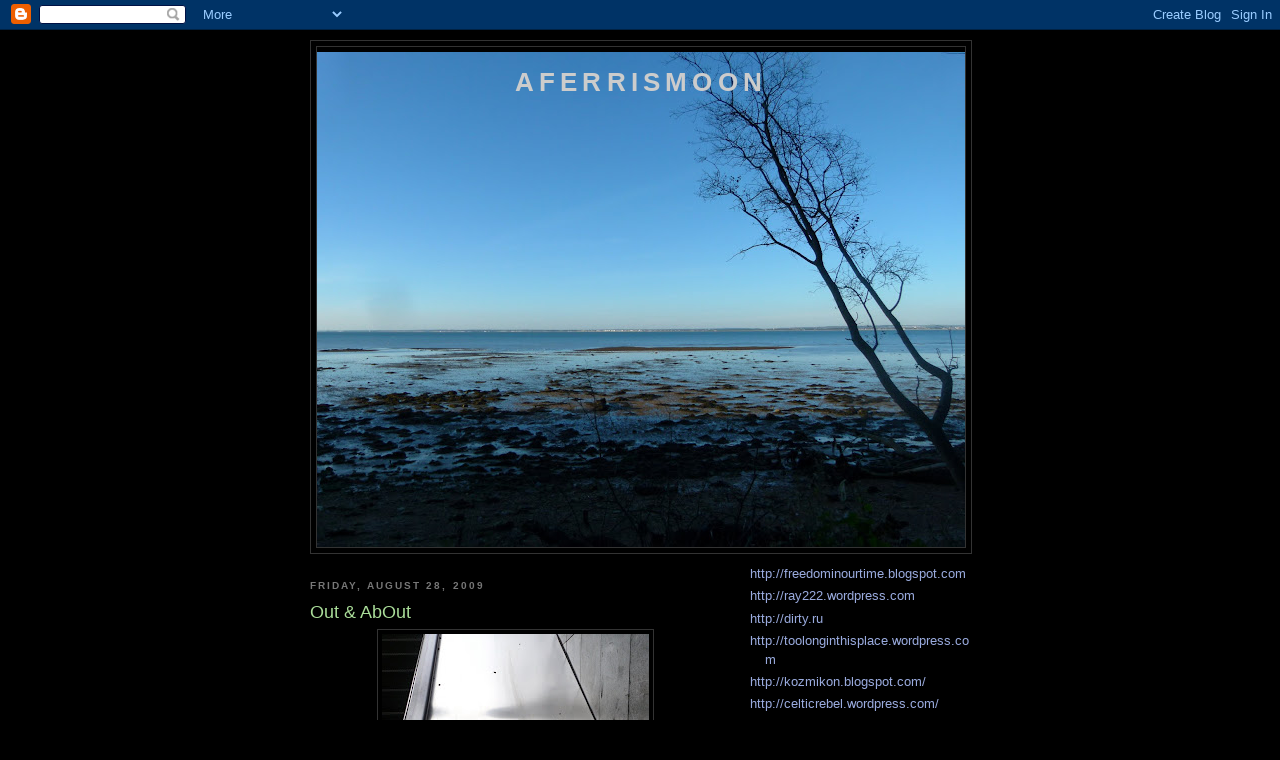

--- FILE ---
content_type: text/html; charset=UTF-8
request_url: https://aferrismoon.blogspot.com/2009/08/out.html
body_size: 11245
content:
<!DOCTYPE html>
<html dir='ltr'>
<head>
<link href='https://www.blogger.com/static/v1/widgets/2944754296-widget_css_bundle.css' rel='stylesheet' type='text/css'/>
<meta content='text/html; charset=UTF-8' http-equiv='Content-Type'/>
<meta content='blogger' name='generator'/>
<link href='https://aferrismoon.blogspot.com/favicon.ico' rel='icon' type='image/x-icon'/>
<link href='http://aferrismoon.blogspot.com/2009/08/out.html' rel='canonical'/>
<link rel="alternate" type="application/atom+xml" title="Aferrismoon - Atom" href="https://aferrismoon.blogspot.com/feeds/posts/default" />
<link rel="alternate" type="application/rss+xml" title="Aferrismoon - RSS" href="https://aferrismoon.blogspot.com/feeds/posts/default?alt=rss" />
<link rel="service.post" type="application/atom+xml" title="Aferrismoon - Atom" href="https://www.blogger.com/feeds/3707679460588363403/posts/default" />

<link rel="alternate" type="application/atom+xml" title="Aferrismoon - Atom" href="https://aferrismoon.blogspot.com/feeds/390035396710282177/comments/default" />
<!--Can't find substitution for tag [blog.ieCssRetrofitLinks]-->
<link href='https://blogger.googleusercontent.com/img/b/R29vZ2xl/AVvXsEiKjPhSovnomw8yXjEgv5GGflUn195KkQD8UUWTWmn5nrsdFwX8XrMb8DpOOxicP63oeAQxy7icb62Q0J314w36vT7r46DljMl53e1wNk0lGvwPT9HqUjxmkp0fSOqANeK6SjSypVnCKzc/s400/P1100221.JPG' rel='image_src'/>
<meta content='http://aferrismoon.blogspot.com/2009/08/out.html' property='og:url'/>
<meta content='Out &amp; AbOut' property='og:title'/>
<meta content='' property='og:description'/>
<meta content='https://blogger.googleusercontent.com/img/b/R29vZ2xl/AVvXsEiKjPhSovnomw8yXjEgv5GGflUn195KkQD8UUWTWmn5nrsdFwX8XrMb8DpOOxicP63oeAQxy7icb62Q0J314w36vT7r46DljMl53e1wNk0lGvwPT9HqUjxmkp0fSOqANeK6SjSypVnCKzc/w1200-h630-p-k-no-nu/P1100221.JPG' property='og:image'/>
<title>Aferrismoon: Out & AbOut</title>
<style id='page-skin-1' type='text/css'><!--
/*
-----------------------------------------------
Blogger Template Style
Name:     Minima Black
Date:     26 Feb 2004
Updated by: Blogger Team
----------------------------------------------- */
/* Use this with templates/template-twocol.html */
body {
background:#000000;
margin:0;
color:#cccccc;
font: x-small "Trebuchet MS", Trebuchet, Verdana, Sans-serif;
font-size/* */:/**/small;
font-size: /**/small;
text-align: center;
}
a:link {
color:#99aadd;
text-decoration:none;
}
a:visited {
color:#aa77aa;
text-decoration:none;
}
a:hover {
color:#aadd99;
text-decoration:underline;
}
a img {
border-width:0;
}
/* Header
-----------------------------------------------
*/
#header-wrapper {
width:660px;
margin:0 auto 10px;
border:1px solid #333333;
}
#header-inner {
background-position: center;
margin-left: auto;
margin-right: auto;
}
#header {
margin: 5px;
border: 1px solid #333333;
text-align: center;
color:#cccccc;
}
#header h1 {
margin:5px 5px 0;
padding:15px 20px .25em;
line-height:1.2em;
text-transform:uppercase;
letter-spacing:.2em;
font: normal bold 200% 'Trebuchet MS',Trebuchet,Verdana,Sans-serif;
}
#header a {
color:#cccccc;
text-decoration:none;
}
#header a:hover {
color:#cccccc;
}
#header .description {
margin:0 5px 5px;
padding:0 20px 15px;
max-width:700px;
text-transform:uppercase;
letter-spacing:.2em;
line-height: 1.4em;
font: normal normal 78% 'Trebuchet MS', Trebuchet, Verdana, Sans-serif;
color: #777777;
}
#header img {
margin-left: auto;
margin-right: auto;
}
/* Outer-Wrapper
----------------------------------------------- */
#outer-wrapper {
width: 660px;
margin:0 auto;
padding:10px;
text-align:left;
font: normal normal 100% 'Trebuchet MS',Trebuchet,Verdana,Sans-serif;
}
#main-wrapper {
width: 410px;
float: left;
word-wrap: break-word; /* fix for long text breaking sidebar float in IE */
overflow: hidden;     /* fix for long non-text content breaking IE sidebar float */
}
#sidebar-wrapper {
width: 220px;
float: right;
word-wrap: break-word; /* fix for long text breaking sidebar float in IE */
overflow: hidden;     /* fix for long non-text content breaking IE sidebar float */
}
/* Headings
----------------------------------------------- */
h2 {
margin:1.5em 0 .75em;
font:normal bold 78% 'Trebuchet MS',Trebuchet,Arial,Verdana,Sans-serif;
line-height: 1.4em;
text-transform:uppercase;
letter-spacing:.2em;
color:#777777;
}
/* Posts
-----------------------------------------------
*/
h2.date-header {
margin:1.5em 0 .5em;
}
.post {
margin:.5em 0 1.5em;
border-bottom:1px dotted #333333;
padding-bottom:1.5em;
}
.post h3 {
margin:.25em 0 0;
padding:0 0 4px;
font-size:140%;
font-weight:normal;
line-height:1.4em;
color:#aadd99;
}
.post h3 a, .post h3 a:visited, .post h3 strong {
display:block;
text-decoration:none;
color:#aadd99;
font-weight:bold;
}
.post h3 strong, .post h3 a:hover {
color:#cccccc;
}
.post-body {
margin:0 0 .75em;
line-height:1.6em;
}
.post-body blockquote {
line-height:1.3em;
}
.post-footer {
margin: .75em 0;
color:#777777;
text-transform:uppercase;
letter-spacing:.1em;
font: normal normal 78% 'Trebuchet MS', Trebuchet, Arial, Verdana, Sans-serif;
line-height: 1.4em;
}
.comment-link {
margin-left:.6em;
}
.post img, table.tr-caption-container {
padding:4px;
border:1px solid #333333;
}
.tr-caption-container img {
border: none;
padding: 0;
}
.post blockquote {
margin:1em 20px;
}
.post blockquote p {
margin:.75em 0;
}
/* Comments
----------------------------------------------- */
#comments h4 {
margin:1em 0;
font-weight: bold;
line-height: 1.4em;
text-transform:uppercase;
letter-spacing:.2em;
color: #777777;
}
#comments-block {
margin:1em 0 1.5em;
line-height:1.6em;
}
#comments-block .comment-author {
margin:.5em 0;
}
#comments-block .comment-body {
margin:.25em 0 0;
}
#comments-block .comment-footer {
margin:-.25em 0 2em;
line-height: 1.4em;
text-transform:uppercase;
letter-spacing:.1em;
}
#comments-block .comment-body p {
margin:0 0 .75em;
}
.deleted-comment {
font-style:italic;
color:gray;
}
.feed-links {
clear: both;
line-height: 2.5em;
}
#blog-pager-newer-link {
float: left;
}
#blog-pager-older-link {
float: right;
}
#blog-pager {
text-align: center;
}
/* Sidebar Content
----------------------------------------------- */
.sidebar {
color: #999999;
line-height: 1.5em;
}
.sidebar ul {
list-style:none;
margin:0 0 0;
padding:0 0 0;
}
.sidebar li {
margin:0;
padding-top:0;
padding-right:0;
padding-bottom:.25em;
padding-left:15px;
text-indent:-15px;
line-height:1.5em;
}
.sidebar .widget, .main .widget {
border-bottom:1px dotted #333333;
margin:0 0 1.5em;
padding:0 0 1.5em;
}
.main .Blog {
border-bottom-width: 0;
}
/* Profile
----------------------------------------------- */
.profile-img {
float: left;
margin-top: 0;
margin-right: 5px;
margin-bottom: 5px;
margin-left: 0;
padding: 4px;
border: 1px solid #333333;
}
.profile-data {
margin:0;
text-transform:uppercase;
letter-spacing:.1em;
font: normal normal 78% 'Trebuchet MS', Trebuchet, Arial, Verdana, Sans-serif;
color: #777777;
font-weight: bold;
line-height: 1.6em;
}
.profile-datablock {
margin:.5em 0 .5em;
}
.profile-textblock {
margin: 0.5em 0;
line-height: 1.6em;
}
.profile-link {
font: normal normal 78% 'Trebuchet MS', Trebuchet, Arial, Verdana, Sans-serif;
text-transform: uppercase;
letter-spacing: .1em;
}
/* Footer
----------------------------------------------- */
#footer {
width:660px;
clear:both;
margin:0 auto;
padding-top:15px;
line-height: 1.6em;
text-transform:uppercase;
letter-spacing:.1em;
text-align: center;
}

--></style>
<link href='https://www.blogger.com/dyn-css/authorization.css?targetBlogID=3707679460588363403&amp;zx=d92c926c-4224-44c3-bbf1-86a9c646d4a5' media='none' onload='if(media!=&#39;all&#39;)media=&#39;all&#39;' rel='stylesheet'/><noscript><link href='https://www.blogger.com/dyn-css/authorization.css?targetBlogID=3707679460588363403&amp;zx=d92c926c-4224-44c3-bbf1-86a9c646d4a5' rel='stylesheet'/></noscript>
<meta name='google-adsense-platform-account' content='ca-host-pub-1556223355139109'/>
<meta name='google-adsense-platform-domain' content='blogspot.com'/>

</head>
<body>
<div class='navbar section' id='navbar'><div class='widget Navbar' data-version='1' id='Navbar1'><script type="text/javascript">
    function setAttributeOnload(object, attribute, val) {
      if(window.addEventListener) {
        window.addEventListener('load',
          function(){ object[attribute] = val; }, false);
      } else {
        window.attachEvent('onload', function(){ object[attribute] = val; });
      }
    }
  </script>
<div id="navbar-iframe-container"></div>
<script type="text/javascript" src="https://apis.google.com/js/platform.js"></script>
<script type="text/javascript">
      gapi.load("gapi.iframes:gapi.iframes.style.bubble", function() {
        if (gapi.iframes && gapi.iframes.getContext) {
          gapi.iframes.getContext().openChild({
              url: 'https://www.blogger.com/navbar/3707679460588363403?po\x3d390035396710282177\x26origin\x3dhttps://aferrismoon.blogspot.com',
              where: document.getElementById("navbar-iframe-container"),
              id: "navbar-iframe"
          });
        }
      });
    </script><script type="text/javascript">
(function() {
var script = document.createElement('script');
script.type = 'text/javascript';
script.src = '//pagead2.googlesyndication.com/pagead/js/google_top_exp.js';
var head = document.getElementsByTagName('head')[0];
if (head) {
head.appendChild(script);
}})();
</script>
</div></div>
<div id='outer-wrapper'><div id='wrap2'>
<!-- skip links for text browsers -->
<span id='skiplinks' style='display:none;'>
<a href='#main'>skip to main </a> |
      <a href='#sidebar'>skip to sidebar</a>
</span>
<div id='header-wrapper'>
<div class='header section' id='header'><div class='widget Header' data-version='1' id='Header1'>
<div id='header-inner' style='background-image: url("https://blogger.googleusercontent.com/img/b/R29vZ2xl/AVvXsEiTvjsYZPFMm0ZSB6Fe8lZPPgLPH0MJ8WX97_NeVP6xPheU5QenJRTIyD9bMDgrALsRo4ZyJuYUpKHqsOWiX4JTsaRDajiIOas6ykvf4l7tj5xUdDNrgyy71Mr64qnMHRYj2XkB1YYX1m5B/s660/P1060748.JPG"); background-position: left; min-height: 495px; _height: 495px; background-repeat: no-repeat; '>
<div class='titlewrapper' style='background: transparent'>
<h1 class='title' style='background: transparent; border-width: 0px'>
<a href='https://aferrismoon.blogspot.com/'>
Aferrismoon
</a>
</h1>
</div>
<div class='descriptionwrapper'>
<p class='description'><span>
</span></p>
</div>
</div>
</div></div>
</div>
<div id='content-wrapper'>
<div id='crosscol-wrapper' style='text-align:center'>
<div class='crosscol no-items section' id='crosscol'></div>
</div>
<div id='main-wrapper'>
<div class='main section' id='main'><div class='widget Blog' data-version='1' id='Blog1'>
<div class='blog-posts hfeed'>

          <div class="date-outer">
        
<h2 class='date-header'><span>Friday, August 28, 2009</span></h2>

          <div class="date-posts">
        
<div class='post-outer'>
<div class='post hentry uncustomized-post-template' itemprop='blogPost' itemscope='itemscope' itemtype='http://schema.org/BlogPosting'>
<meta content='https://blogger.googleusercontent.com/img/b/R29vZ2xl/AVvXsEiKjPhSovnomw8yXjEgv5GGflUn195KkQD8UUWTWmn5nrsdFwX8XrMb8DpOOxicP63oeAQxy7icb62Q0J314w36vT7r46DljMl53e1wNk0lGvwPT9HqUjxmkp0fSOqANeK6SjSypVnCKzc/s400/P1100221.JPG' itemprop='image_url'/>
<meta content='3707679460588363403' itemprop='blogId'/>
<meta content='390035396710282177' itemprop='postId'/>
<a name='390035396710282177'></a>
<h3 class='post-title entry-title' itemprop='name'>
Out & AbOut
</h3>
<div class='post-header'>
<div class='post-header-line-1'></div>
</div>
<div class='post-body entry-content' id='post-body-390035396710282177' itemprop='description articleBody'>
<a href="https://blogger.googleusercontent.com/img/b/R29vZ2xl/AVvXsEiKjPhSovnomw8yXjEgv5GGflUn195KkQD8UUWTWmn5nrsdFwX8XrMb8DpOOxicP63oeAQxy7icb62Q0J314w36vT7r46DljMl53e1wNk0lGvwPT9HqUjxmkp0fSOqANeK6SjSypVnCKzc/s1600-h/P1100221.JPG" onblur="try {parent.deselectBloggerImageGracefully();} catch(e) {}"><img alt="" border="0" id="BLOGGER_PHOTO_ID_5375025647279833378" src="https://blogger.googleusercontent.com/img/b/R29vZ2xl/AVvXsEiKjPhSovnomw8yXjEgv5GGflUn195KkQD8UUWTWmn5nrsdFwX8XrMb8DpOOxicP63oeAQxy7icb62Q0J314w36vT7r46DljMl53e1wNk0lGvwPT9HqUjxmkp0fSOqANeK6SjSypVnCKzc/s400/P1100221.JPG" style="display:block; margin:0px auto 10px; text-align:center;cursor:pointer; cursor:hand;width: 267px; height: 400px;" /></a><br /><a href="https://blogger.googleusercontent.com/img/b/R29vZ2xl/AVvXsEhK2PnT9lrHuJK5bsiZWo5jqzhuSNl_pkuHNA-dn5izL23ny1WnOdItIL-CZTP_EEq13lAdW8dEgZqZO18ioN8yZJXHdjY16VauWMxYNjBEUo6_z41HV1U2Y3XV30KFey-pPzqXFq1zaS8/s1600-h/P1100213.JPG" onblur="try {parent.deselectBloggerImageGracefully();} catch(e) {}"><img alt="" border="0" id="BLOGGER_PHOTO_ID_5375025643662163730" src="https://blogger.googleusercontent.com/img/b/R29vZ2xl/AVvXsEhK2PnT9lrHuJK5bsiZWo5jqzhuSNl_pkuHNA-dn5izL23ny1WnOdItIL-CZTP_EEq13lAdW8dEgZqZO18ioN8yZJXHdjY16VauWMxYNjBEUo6_z41HV1U2Y3XV30KFey-pPzqXFq1zaS8/s400/P1100213.JPG" style="display:block; margin:0px auto 10px; text-align:center;cursor:pointer; cursor:hand;width: 267px; height: 400px;" /></a><br /><a href="https://blogger.googleusercontent.com/img/b/R29vZ2xl/AVvXsEgKoUG0o9Hglc_grm333SCszIkT-MVWB5cZNtDvFXYd7QWlQl48ADEBWXylUdYgXESgzy6ze8g2WRBzz-O712NSSUGdLeWJHeQ9Ltr15V5PUREuRfMKLkcxnN8nP1MbZ-GcIQxdjHcS4Ac/s1600-h/P1100164.JPG" onblur="try {parent.deselectBloggerImageGracefully();} catch(e) {}"><img alt="" border="0" id="BLOGGER_PHOTO_ID_5375024685948758434" src="https://blogger.googleusercontent.com/img/b/R29vZ2xl/AVvXsEgKoUG0o9Hglc_grm333SCszIkT-MVWB5cZNtDvFXYd7QWlQl48ADEBWXylUdYgXESgzy6ze8g2WRBzz-O712NSSUGdLeWJHeQ9Ltr15V5PUREuRfMKLkcxnN8nP1MbZ-GcIQxdjHcS4Ac/s400/P1100164.JPG" style="display:block; margin:0px auto 10px; text-align:center;cursor:pointer; cursor:hand;width: 267px; height: 400px;" /></a><br /><a href="https://blogger.googleusercontent.com/img/b/R29vZ2xl/AVvXsEhE5fUc7938pi3zw3Z6ASqzBzgYLfBpEEcgHBj-t73WIHDV2zjTFtQWuFXQOUNqwMiObO09Uz1AGl-hPk9ByyT9UyXs_MjEHWsOYF06Q4fSr8LhanBEZKMjTPKzxZPKh4IhyVKBTMcCTDM/s1600-h/P1100158.JPG" onblur="try {parent.deselectBloggerImageGracefully();} catch(e) {}"><img alt="" border="0" id="BLOGGER_PHOTO_ID_5375024678644829650" src="https://blogger.googleusercontent.com/img/b/R29vZ2xl/AVvXsEhE5fUc7938pi3zw3Z6ASqzBzgYLfBpEEcgHBj-t73WIHDV2zjTFtQWuFXQOUNqwMiObO09Uz1AGl-hPk9ByyT9UyXs_MjEHWsOYF06Q4fSr8LhanBEZKMjTPKzxZPKh4IhyVKBTMcCTDM/s400/P1100158.JPG" style="display:block; margin:0px auto 10px; text-align:center;cursor:pointer; cursor:hand;width: 400px; height: 267px;" /></a><br /><a href="https://blogger.googleusercontent.com/img/b/R29vZ2xl/AVvXsEjfnEuRAe4OnlYmezS0TqVsRXHQrAbhFwrKzEIwmeZzh5e59HMFzvSdzwBzkHP6krV2tUAqmRyGP_Rc8Exe_-S0Oa7gPjNECXcPUaavTu8mIy1JSgswVvIE-VJI3Abuzwd0GwyBTvvLsvI/s1600-h/P1100142.JPG" onblur="try {parent.deselectBloggerImageGracefully();} catch(e) {}"><img alt="" border="0" id="BLOGGER_PHOTO_ID_5375024663670255746" src="https://blogger.googleusercontent.com/img/b/R29vZ2xl/AVvXsEjfnEuRAe4OnlYmezS0TqVsRXHQrAbhFwrKzEIwmeZzh5e59HMFzvSdzwBzkHP6krV2tUAqmRyGP_Rc8Exe_-S0Oa7gPjNECXcPUaavTu8mIy1JSgswVvIE-VJI3Abuzwd0GwyBTvvLsvI/s400/P1100142.JPG" style="display:block; margin:0px auto 10px; text-align:center;cursor:pointer; cursor:hand;width: 267px; height: 400px;" /></a><br /><a href="https://blogger.googleusercontent.com/img/b/R29vZ2xl/AVvXsEj6hdbnRtfXdQUuf6QIkRpaPO5iQP29qlygbmqMo8V3pKBH_8CNrtJLN95LAPUgh2Z205DAuqzJU3A8BQGOYAHDyqXT9vBNFl7nIQg71zXqYuJBtwx_I0KK47kgiwP2D3dtE8ejXlBa_po/s1600-h/P1100132.JPG" onblur="try {parent.deselectBloggerImageGracefully();} catch(e) {}"><img alt="" border="0" id="BLOGGER_PHOTO_ID_5375024652430718050" src="https://blogger.googleusercontent.com/img/b/R29vZ2xl/AVvXsEj6hdbnRtfXdQUuf6QIkRpaPO5iQP29qlygbmqMo8V3pKBH_8CNrtJLN95LAPUgh2Z205DAuqzJU3A8BQGOYAHDyqXT9vBNFl7nIQg71zXqYuJBtwx_I0KK47kgiwP2D3dtE8ejXlBa_po/s400/P1100132.JPG" style="display:block; margin:0px auto 10px; text-align:center;cursor:pointer; cursor:hand;width: 400px; height: 267px;" /></a><br /><a href="https://blogger.googleusercontent.com/img/b/R29vZ2xl/AVvXsEj6ARUI5HUI7r8DoVK-vGOhcfXpbqBo71LfsUD0qby32hJBpaNLlS3TuJXiR8UabxWp0xu-7VgJ1v8H5wCOrNzmyEWW7MOfgpl8W-RedfKmkyUpNnIezcc6UJq5vMnlTw2WGQJh0mdWRkY/s1600-h/P1100045.JPG" onblur="try {parent.deselectBloggerImageGracefully();} catch(e) {}"><img alt="" border="0" id="BLOGGER_PHOTO_ID_5375024643642117570" src="https://blogger.googleusercontent.com/img/b/R29vZ2xl/AVvXsEj6ARUI5HUI7r8DoVK-vGOhcfXpbqBo71LfsUD0qby32hJBpaNLlS3TuJXiR8UabxWp0xu-7VgJ1v8H5wCOrNzmyEWW7MOfgpl8W-RedfKmkyUpNnIezcc6UJq5vMnlTw2WGQJh0mdWRkY/s400/P1100045.JPG" style="display:block; margin:0px auto 10px; text-align:center;cursor:pointer; cursor:hand;width: 400px; height: 267px;" /></a>
<div style='clear: both;'></div>
</div>
<div class='post-footer'>
<div class='post-footer-line post-footer-line-1'>
<span class='post-author vcard'>
Posted by
<span class='fn' itemprop='author' itemscope='itemscope' itemtype='http://schema.org/Person'>
<meta content='https://www.blogger.com/profile/10323962086698914361' itemprop='url'/>
<a class='g-profile' href='https://www.blogger.com/profile/10323962086698914361' rel='author' title='author profile'>
<span itemprop='name'>aferrismoon</span>
</a>
</span>
</span>
<span class='post-timestamp'>
at
<meta content='http://aferrismoon.blogspot.com/2009/08/out.html' itemprop='url'/>
<a class='timestamp-link' href='https://aferrismoon.blogspot.com/2009/08/out.html' rel='bookmark' title='permanent link'><abbr class='published' itemprop='datePublished' title='2009-08-28T07:33:00-07:00'>7:33&#8239;AM</abbr></a>
</span>
<span class='post-comment-link'>
</span>
<span class='post-icons'>
<span class='item-control blog-admin pid-699669021'>
<a href='https://www.blogger.com/post-edit.g?blogID=3707679460588363403&postID=390035396710282177&from=pencil' title='Edit Post'>
<img alt='' class='icon-action' height='18' src='https://resources.blogblog.com/img/icon18_edit_allbkg.gif' width='18'/>
</a>
</span>
</span>
<div class='post-share-buttons goog-inline-block'>
</div>
</div>
<div class='post-footer-line post-footer-line-2'>
<span class='post-labels'>
</span>
</div>
<div class='post-footer-line post-footer-line-3'>
<span class='post-location'>
</span>
</div>
</div>
</div>
<div class='comments' id='comments'>
<a name='comments'></a>
<h4>5 comments:</h4>
<div id='Blog1_comments-block-wrapper'>
<dl class='avatar-comment-indent' id='comments-block'>
<dt class='comment-author ' id='c1232225100251676262'>
<a name='c1232225100251676262'></a>
<div class="avatar-image-container vcard"><span dir="ltr"><a href="https://www.blogger.com/profile/12156152838079307598" target="" rel="nofollow" onclick="" class="avatar-hovercard" id="av-1232225100251676262-12156152838079307598"><img src="https://resources.blogblog.com/img/blank.gif" width="35" height="35" class="delayLoad" style="display: none;" longdesc="//2.bp.blogspot.com/_bV6JXM-h4Y8/SaszhClMf0I/AAAAAAAAEZA/qDkAx4tbn08/S45-s35/Pictures%2Bof%2Byour%2Bfaces%2B104.jpg" alt="" title="A Figure Eight">

<noscript><img src="//2.bp.blogspot.com/_bV6JXM-h4Y8/SaszhClMf0I/AAAAAAAAEZA/qDkAx4tbn08/S45-s35/Pictures%2Bof%2Byour%2Bfaces%2B104.jpg" width="35" height="35" class="photo" alt=""></noscript></a></span></div>
<a href='https://www.blogger.com/profile/12156152838079307598' rel='nofollow'>A Figure Eight</a>
said...
</dt>
<dd class='comment-body' id='Blog1_cmt-1232225100251676262'>
<p>
love the ducks
</p>
</dd>
<dd class='comment-footer'>
<span class='comment-timestamp'>
<a href='https://aferrismoon.blogspot.com/2009/08/out.html?showComment=1251483644180#c1232225100251676262' title='comment permalink'>
August 28, 2009 at 11:20&#8239;AM
</a>
<span class='item-control blog-admin pid-1119600398'>
<a class='comment-delete' href='https://www.blogger.com/comment/delete/3707679460588363403/1232225100251676262' title='Delete Comment'>
<img src='https://resources.blogblog.com/img/icon_delete13.gif'/>
</a>
</span>
</span>
</dd>
<dt class='comment-author blog-author' id='c4901205651568348516'>
<a name='c4901205651568348516'></a>
<div class="avatar-image-container avatar-stock"><span dir="ltr"><a href="https://www.blogger.com/profile/10323962086698914361" target="" rel="nofollow" onclick="" class="avatar-hovercard" id="av-4901205651568348516-10323962086698914361"><img src="//www.blogger.com/img/blogger_logo_round_35.png" width="35" height="35" alt="" title="aferrismoon">

</a></span></div>
<a href='https://www.blogger.com/profile/10323962086698914361' rel='nofollow'>aferrismoon</a>
said...
</dt>
<dd class='comment-body' id='Blog1_cmt-4901205651568348516'>
<p>
Cheers 8 - The Jay was actually sunbathing<br />The ducks are nearly full-grown<br />Tea&#39;s been drunk<br />Life&#39;s a picture [ at times]
</p>
</dd>
<dd class='comment-footer'>
<span class='comment-timestamp'>
<a href='https://aferrismoon.blogspot.com/2009/08/out.html?showComment=1251548280798#c4901205651568348516' title='comment permalink'>
August 29, 2009 at 5:18&#8239;AM
</a>
<span class='item-control blog-admin pid-699669021'>
<a class='comment-delete' href='https://www.blogger.com/comment/delete/3707679460588363403/4901205651568348516' title='Delete Comment'>
<img src='https://resources.blogblog.com/img/icon_delete13.gif'/>
</a>
</span>
</span>
</dd>
<dt class='comment-author ' id='c4893175484338844272'>
<a name='c4893175484338844272'></a>
<div class="avatar-image-container vcard"><span dir="ltr"><a href="https://www.blogger.com/profile/10915563179964525619" target="" rel="nofollow" onclick="" class="avatar-hovercard" id="av-4893175484338844272-10915563179964525619"><img src="https://resources.blogblog.com/img/blank.gif" width="35" height="35" class="delayLoad" style="display: none;" longdesc="//blogger.googleusercontent.com/img/b/R29vZ2xl/AVvXsEgTd3ApXaWfndeX3HXQqLb1o-ldFjNP1Z03VBm-aQ4kKLo5gu04kAcIB6zm4qAV7HFYf2IFd6gcS66z8b5LKdKWu8u0NPxoERBgWYMuuoMMeBi4OVsBUUxoThkReA1uz9g/s45-c/ChineseDragonJacket.jpg" alt="" title="Michael Skaggs">

<noscript><img src="//blogger.googleusercontent.com/img/b/R29vZ2xl/AVvXsEgTd3ApXaWfndeX3HXQqLb1o-ldFjNP1Z03VBm-aQ4kKLo5gu04kAcIB6zm4qAV7HFYf2IFd6gcS66z8b5LKdKWu8u0NPxoERBgWYMuuoMMeBi4OVsBUUxoThkReA1uz9g/s45-c/ChineseDragonJacket.jpg" width="35" height="35" class="photo" alt=""></noscript></a></span></div>
<a href='https://www.blogger.com/profile/10915563179964525619' rel='nofollow'>Michael Skaggs</a>
said...
</dt>
<dd class='comment-body' id='Blog1_cmt-4893175484338844272'>
<p>
Now that was awesome!! Love the blog header photo too, very attractive!<br /><br />Cheers
</p>
</dd>
<dd class='comment-footer'>
<span class='comment-timestamp'>
<a href='https://aferrismoon.blogspot.com/2009/08/out.html?showComment=1251724668404#c4893175484338844272' title='comment permalink'>
August 31, 2009 at 6:17&#8239;AM
</a>
<span class='item-control blog-admin pid-1930534594'>
<a class='comment-delete' href='https://www.blogger.com/comment/delete/3707679460588363403/4893175484338844272' title='Delete Comment'>
<img src='https://resources.blogblog.com/img/icon_delete13.gif'/>
</a>
</span>
</span>
</dd>
<dt class='comment-author ' id='c6109628593802899855'>
<a name='c6109628593802899855'></a>
<div class="avatar-image-container avatar-stock"><span dir="ltr"><a href="https://www.blogger.com/profile/08668999935262787884" target="" rel="nofollow" onclick="" class="avatar-hovercard" id="av-6109628593802899855-08668999935262787884"><img src="//www.blogger.com/img/blogger_logo_round_35.png" width="35" height="35" alt="" title="FilmNoir23">

</a></span></div>
<a href='https://www.blogger.com/profile/08668999935262787884' rel='nofollow'>FilmNoir23</a>
said...
</dt>
<dd class='comment-body' id='Blog1_cmt-6109628593802899855'>
<p>
eXcellent photos! I like &#39;em a lot!
</p>
</dd>
<dd class='comment-footer'>
<span class='comment-timestamp'>
<a href='https://aferrismoon.blogspot.com/2009/08/out.html?showComment=1251737605846#c6109628593802899855' title='comment permalink'>
August 31, 2009 at 9:53&#8239;AM
</a>
<span class='item-control blog-admin pid-1551174713'>
<a class='comment-delete' href='https://www.blogger.com/comment/delete/3707679460588363403/6109628593802899855' title='Delete Comment'>
<img src='https://resources.blogblog.com/img/icon_delete13.gif'/>
</a>
</span>
</span>
</dd>
<dt class='comment-author blog-author' id='c5791499541138945262'>
<a name='c5791499541138945262'></a>
<div class="avatar-image-container avatar-stock"><span dir="ltr"><a href="https://www.blogger.com/profile/10323962086698914361" target="" rel="nofollow" onclick="" class="avatar-hovercard" id="av-5791499541138945262-10323962086698914361"><img src="//www.blogger.com/img/blogger_logo_round_35.png" width="35" height="35" alt="" title="aferrismoon">

</a></span></div>
<a href='https://www.blogger.com/profile/10323962086698914361' rel='nofollow'>aferrismoon</a>
said...
</dt>
<dd class='comment-body' id='Blog1_cmt-5791499541138945262'>
<p>
Cheers both<br /><br />the header is 2 students on the roof of their building, didn&#39;t see the twin towers until i&#39;d downloaded <br /><br />Have loads , so will slip in a few more
</p>
</dd>
<dd class='comment-footer'>
<span class='comment-timestamp'>
<a href='https://aferrismoon.blogspot.com/2009/08/out.html?showComment=1251739907335#c5791499541138945262' title='comment permalink'>
August 31, 2009 at 10:31&#8239;AM
</a>
<span class='item-control blog-admin pid-699669021'>
<a class='comment-delete' href='https://www.blogger.com/comment/delete/3707679460588363403/5791499541138945262' title='Delete Comment'>
<img src='https://resources.blogblog.com/img/icon_delete13.gif'/>
</a>
</span>
</span>
</dd>
</dl>
</div>
<p class='comment-footer'>
<a href='https://www.blogger.com/comment/fullpage/post/3707679460588363403/390035396710282177' onclick=''>Post a Comment</a>
</p>
</div>
</div>

        </div></div>
      
</div>
<div class='blog-pager' id='blog-pager'>
<span id='blog-pager-newer-link'>
<a class='blog-pager-newer-link' href='https://aferrismoon.blogspot.com/2009/09/and-they-call-it-puppy-love.html' id='Blog1_blog-pager-newer-link' title='Newer Post'>Newer Post</a>
</span>
<span id='blog-pager-older-link'>
<a class='blog-pager-older-link' href='https://aferrismoon.blogspot.com/2009/08/praia-knowledge.html' id='Blog1_blog-pager-older-link' title='Older Post'>Older Post</a>
</span>
<a class='home-link' href='https://aferrismoon.blogspot.com/'>Home</a>
</div>
<div class='clear'></div>
<div class='post-feeds'>
<div class='feed-links'>
Subscribe to:
<a class='feed-link' href='https://aferrismoon.blogspot.com/feeds/390035396710282177/comments/default' target='_blank' type='application/atom+xml'>Post Comments (Atom)</a>
</div>
</div>
</div></div>
</div>
<div id='sidebar-wrapper'>
<div class='sidebar section' id='sidebar'><div class='widget LinkList' data-version='1' id='LinkList5'>
<div class='widget-content'>
<ul>
<li><a href='http://freedominourtime.blogspot.com/'>http://freedominourtime.blogspot.com</a></li>
<li><a href='http://ray222.wordpress.com/'>http://ray222.wordpress.com</a></li>
<li><a href='http://dirty.ru/'>http://dirty.ru</a></li>
<li><a href='http://toolonginthisplace.wordpress.com/'>http://toolonginthisplace.wordpress.com</a></li>
<li><a href='http://kozmikon.blogspot.com/'>http://kozmikon.blogspot.com/</a></li>
<li><a href='http://celticrebel.wordpress.com/'>http://celticrebel.wordpress.com/</a></li>
<li><a href='http://newspaceman.blogspot.com/'>http://newspaceman.blogspot.com/</a></li>
</ul>
<div class='clear'></div>
</div>
</div><div class='widget LinkList' data-version='1' id='LinkList2'>
<div class='widget-content'>
<ul>
<li><a href='http://kennysideshow.blogspot.com/'>http://kennysideshow.blogspot.com/</a></li>
<li><a href='http://thirteenthmonkey.blogspot.com/'>http://thirteenthmonkey.blogspot.com/</a></li>
<li><a href='http://undeletedevidence.blogspot.com/'>http://undeletedevidence.blogspot.com/</a></li>
<li><a href='http://jackiekilledjfk.webs.com/'>http://jackiekilledjfk.webs.com/</a></li>
<li><a href='http://pennyforyourthoughts2.blogspot.com/'>http://pennyforyourthoughts2.blogspot.com</a></li>
<li><a href='http://twelfthbough.blogspot.com/'>http://twelfthbough.blogspot.com</a></li>
<li><a href='http://englishrussia.com/'>http://englishrussia.com</a></li>
<li><a href='http://peeringthrough.blogspot.com/'>http://peeringthrough.blogspot.com/</a></li>
</ul>
<div class='clear'></div>
</div>
</div>
<div class='widget Image' data-version='1' id='Image7'>
<h2>OH!HARE</h2>
<div class='widget-content'>
<img alt='OH!HARE' height='156' id='Image7_img' src='https://blogger.googleusercontent.com/img/b/R29vZ2xl/AVvXsEhrkT6otFygs9nM2JMirSArjqvr9ba5kLfCxp-Q0AuGxo_DO0aK1cfER6yJ_0XOw_f9srw6bGLq_t97RwkF9AFEHYBfupype_xq5hk68pwZUT3TjIHaKw5_CsttUbdnbS-wdfdtgQVcOuL6/s220/250px-Aa191_ohare.jpg' width='150'/>
<br/>
<span class='caption'>Flight 191</span>
</div>
<div class='clear'></div>
</div><div class='widget Image' data-version='1' id='Image6'>
<h2>108 Fulton Street</h2>
<div class='widget-content'>
<img alt='108 Fulton Street' height='150' id='Image6_img' src='https://blogger.googleusercontent.com/img/b/R29vZ2xl/AVvXsEhdttvzlkcpcZdjeW_h_TCdYyEW5tqv_H5uZzLA5OhT269I-HIv8Vg5BsYKFx7f_y78wbXjeyzk-Ez3ySfinYH6AgKOaDsP9wCo7gT-BlKVHz7BW6Q_WaH5fCWX_MdfEY_sfHTi0X5-4X5I/s150/prattsastraloil2sm.png' width='92'/>
<br/>
<span class='caption'>New York Will Not Explode</span>
</div>
<div class='clear'></div>
</div><div class='widget Image' data-version='1' id='Image2'>
<h2>Boobadoop</h2>
<div class='widget-content'>
<img alt='Boobadoop' height='307' id='Image2_img' src='https://blogger.googleusercontent.com/img/b/R29vZ2xl/AVvXsEg0RsuVKK7WaMzn3NMp1gEM6RxcWmmQ4I5jInIskQypYTICdCEmXh8wUHbZY-iSO9fcjE874rLGZRQWP8HV5YIIa-zFcg-9LScjznepuy_aSPbpt15kIJPp6r-zkTWpZJWyPjpT_5MxSYSZ/s1600-r/le4.jpg' width='400'/>
<br/>
</div>
<div class='clear'></div>
</div><div class='widget BlogArchive' data-version='1' id='BlogArchive1'>
<h2>aferrismoon</h2>
<div class='widget-content'>
<div id='ArchiveList'>
<div id='BlogArchive1_ArchiveList'>
<ul class='hierarchy'>
<li class='archivedate collapsed'>
<a class='toggle' href='javascript:void(0)'>
<span class='zippy'>

        &#9658;&#160;
      
</span>
</a>
<a class='post-count-link' href='https://aferrismoon.blogspot.com/2016/'>
2016
</a>
<span class='post-count' dir='ltr'>(1)</span>
<ul class='hierarchy'>
<li class='archivedate collapsed'>
<a class='toggle' href='javascript:void(0)'>
<span class='zippy'>

        &#9658;&#160;
      
</span>
</a>
<a class='post-count-link' href='https://aferrismoon.blogspot.com/2016/07/'>
July
</a>
<span class='post-count' dir='ltr'>(1)</span>
</li>
</ul>
</li>
</ul>
<ul class='hierarchy'>
<li class='archivedate collapsed'>
<a class='toggle' href='javascript:void(0)'>
<span class='zippy'>

        &#9658;&#160;
      
</span>
</a>
<a class='post-count-link' href='https://aferrismoon.blogspot.com/2015/'>
2015
</a>
<span class='post-count' dir='ltr'>(2)</span>
<ul class='hierarchy'>
<li class='archivedate collapsed'>
<a class='toggle' href='javascript:void(0)'>
<span class='zippy'>

        &#9658;&#160;
      
</span>
</a>
<a class='post-count-link' href='https://aferrismoon.blogspot.com/2015/11/'>
November
</a>
<span class='post-count' dir='ltr'>(1)</span>
</li>
</ul>
<ul class='hierarchy'>
<li class='archivedate collapsed'>
<a class='toggle' href='javascript:void(0)'>
<span class='zippy'>

        &#9658;&#160;
      
</span>
</a>
<a class='post-count-link' href='https://aferrismoon.blogspot.com/2015/08/'>
August
</a>
<span class='post-count' dir='ltr'>(1)</span>
</li>
</ul>
</li>
</ul>
<ul class='hierarchy'>
<li class='archivedate collapsed'>
<a class='toggle' href='javascript:void(0)'>
<span class='zippy'>

        &#9658;&#160;
      
</span>
</a>
<a class='post-count-link' href='https://aferrismoon.blogspot.com/2014/'>
2014
</a>
<span class='post-count' dir='ltr'>(8)</span>
<ul class='hierarchy'>
<li class='archivedate collapsed'>
<a class='toggle' href='javascript:void(0)'>
<span class='zippy'>

        &#9658;&#160;
      
</span>
</a>
<a class='post-count-link' href='https://aferrismoon.blogspot.com/2014/12/'>
December
</a>
<span class='post-count' dir='ltr'>(1)</span>
</li>
</ul>
<ul class='hierarchy'>
<li class='archivedate collapsed'>
<a class='toggle' href='javascript:void(0)'>
<span class='zippy'>

        &#9658;&#160;
      
</span>
</a>
<a class='post-count-link' href='https://aferrismoon.blogspot.com/2014/11/'>
November
</a>
<span class='post-count' dir='ltr'>(1)</span>
</li>
</ul>
<ul class='hierarchy'>
<li class='archivedate collapsed'>
<a class='toggle' href='javascript:void(0)'>
<span class='zippy'>

        &#9658;&#160;
      
</span>
</a>
<a class='post-count-link' href='https://aferrismoon.blogspot.com/2014/10/'>
October
</a>
<span class='post-count' dir='ltr'>(1)</span>
</li>
</ul>
<ul class='hierarchy'>
<li class='archivedate collapsed'>
<a class='toggle' href='javascript:void(0)'>
<span class='zippy'>

        &#9658;&#160;
      
</span>
</a>
<a class='post-count-link' href='https://aferrismoon.blogspot.com/2014/08/'>
August
</a>
<span class='post-count' dir='ltr'>(1)</span>
</li>
</ul>
<ul class='hierarchy'>
<li class='archivedate collapsed'>
<a class='toggle' href='javascript:void(0)'>
<span class='zippy'>

        &#9658;&#160;
      
</span>
</a>
<a class='post-count-link' href='https://aferrismoon.blogspot.com/2014/07/'>
July
</a>
<span class='post-count' dir='ltr'>(1)</span>
</li>
</ul>
<ul class='hierarchy'>
<li class='archivedate collapsed'>
<a class='toggle' href='javascript:void(0)'>
<span class='zippy'>

        &#9658;&#160;
      
</span>
</a>
<a class='post-count-link' href='https://aferrismoon.blogspot.com/2014/05/'>
May
</a>
<span class='post-count' dir='ltr'>(1)</span>
</li>
</ul>
<ul class='hierarchy'>
<li class='archivedate collapsed'>
<a class='toggle' href='javascript:void(0)'>
<span class='zippy'>

        &#9658;&#160;
      
</span>
</a>
<a class='post-count-link' href='https://aferrismoon.blogspot.com/2014/01/'>
January
</a>
<span class='post-count' dir='ltr'>(2)</span>
</li>
</ul>
</li>
</ul>
<ul class='hierarchy'>
<li class='archivedate collapsed'>
<a class='toggle' href='javascript:void(0)'>
<span class='zippy'>

        &#9658;&#160;
      
</span>
</a>
<a class='post-count-link' href='https://aferrismoon.blogspot.com/2013/'>
2013
</a>
<span class='post-count' dir='ltr'>(10)</span>
<ul class='hierarchy'>
<li class='archivedate collapsed'>
<a class='toggle' href='javascript:void(0)'>
<span class='zippy'>

        &#9658;&#160;
      
</span>
</a>
<a class='post-count-link' href='https://aferrismoon.blogspot.com/2013/11/'>
November
</a>
<span class='post-count' dir='ltr'>(1)</span>
</li>
</ul>
<ul class='hierarchy'>
<li class='archivedate collapsed'>
<a class='toggle' href='javascript:void(0)'>
<span class='zippy'>

        &#9658;&#160;
      
</span>
</a>
<a class='post-count-link' href='https://aferrismoon.blogspot.com/2013/10/'>
October
</a>
<span class='post-count' dir='ltr'>(1)</span>
</li>
</ul>
<ul class='hierarchy'>
<li class='archivedate collapsed'>
<a class='toggle' href='javascript:void(0)'>
<span class='zippy'>

        &#9658;&#160;
      
</span>
</a>
<a class='post-count-link' href='https://aferrismoon.blogspot.com/2013/09/'>
September
</a>
<span class='post-count' dir='ltr'>(1)</span>
</li>
</ul>
<ul class='hierarchy'>
<li class='archivedate collapsed'>
<a class='toggle' href='javascript:void(0)'>
<span class='zippy'>

        &#9658;&#160;
      
</span>
</a>
<a class='post-count-link' href='https://aferrismoon.blogspot.com/2013/06/'>
June
</a>
<span class='post-count' dir='ltr'>(1)</span>
</li>
</ul>
<ul class='hierarchy'>
<li class='archivedate collapsed'>
<a class='toggle' href='javascript:void(0)'>
<span class='zippy'>

        &#9658;&#160;
      
</span>
</a>
<a class='post-count-link' href='https://aferrismoon.blogspot.com/2013/04/'>
April
</a>
<span class='post-count' dir='ltr'>(2)</span>
</li>
</ul>
<ul class='hierarchy'>
<li class='archivedate collapsed'>
<a class='toggle' href='javascript:void(0)'>
<span class='zippy'>

        &#9658;&#160;
      
</span>
</a>
<a class='post-count-link' href='https://aferrismoon.blogspot.com/2013/03/'>
March
</a>
<span class='post-count' dir='ltr'>(2)</span>
</li>
</ul>
<ul class='hierarchy'>
<li class='archivedate collapsed'>
<a class='toggle' href='javascript:void(0)'>
<span class='zippy'>

        &#9658;&#160;
      
</span>
</a>
<a class='post-count-link' href='https://aferrismoon.blogspot.com/2013/02/'>
February
</a>
<span class='post-count' dir='ltr'>(1)</span>
</li>
</ul>
<ul class='hierarchy'>
<li class='archivedate collapsed'>
<a class='toggle' href='javascript:void(0)'>
<span class='zippy'>

        &#9658;&#160;
      
</span>
</a>
<a class='post-count-link' href='https://aferrismoon.blogspot.com/2013/01/'>
January
</a>
<span class='post-count' dir='ltr'>(1)</span>
</li>
</ul>
</li>
</ul>
<ul class='hierarchy'>
<li class='archivedate collapsed'>
<a class='toggle' href='javascript:void(0)'>
<span class='zippy'>

        &#9658;&#160;
      
</span>
</a>
<a class='post-count-link' href='https://aferrismoon.blogspot.com/2012/'>
2012
</a>
<span class='post-count' dir='ltr'>(24)</span>
<ul class='hierarchy'>
<li class='archivedate collapsed'>
<a class='toggle' href='javascript:void(0)'>
<span class='zippy'>

        &#9658;&#160;
      
</span>
</a>
<a class='post-count-link' href='https://aferrismoon.blogspot.com/2012/12/'>
December
</a>
<span class='post-count' dir='ltr'>(1)</span>
</li>
</ul>
<ul class='hierarchy'>
<li class='archivedate collapsed'>
<a class='toggle' href='javascript:void(0)'>
<span class='zippy'>

        &#9658;&#160;
      
</span>
</a>
<a class='post-count-link' href='https://aferrismoon.blogspot.com/2012/11/'>
November
</a>
<span class='post-count' dir='ltr'>(1)</span>
</li>
</ul>
<ul class='hierarchy'>
<li class='archivedate collapsed'>
<a class='toggle' href='javascript:void(0)'>
<span class='zippy'>

        &#9658;&#160;
      
</span>
</a>
<a class='post-count-link' href='https://aferrismoon.blogspot.com/2012/10/'>
October
</a>
<span class='post-count' dir='ltr'>(1)</span>
</li>
</ul>
<ul class='hierarchy'>
<li class='archivedate collapsed'>
<a class='toggle' href='javascript:void(0)'>
<span class='zippy'>

        &#9658;&#160;
      
</span>
</a>
<a class='post-count-link' href='https://aferrismoon.blogspot.com/2012/09/'>
September
</a>
<span class='post-count' dir='ltr'>(1)</span>
</li>
</ul>
<ul class='hierarchy'>
<li class='archivedate collapsed'>
<a class='toggle' href='javascript:void(0)'>
<span class='zippy'>

        &#9658;&#160;
      
</span>
</a>
<a class='post-count-link' href='https://aferrismoon.blogspot.com/2012/08/'>
August
</a>
<span class='post-count' dir='ltr'>(4)</span>
</li>
</ul>
<ul class='hierarchy'>
<li class='archivedate collapsed'>
<a class='toggle' href='javascript:void(0)'>
<span class='zippy'>

        &#9658;&#160;
      
</span>
</a>
<a class='post-count-link' href='https://aferrismoon.blogspot.com/2012/07/'>
July
</a>
<span class='post-count' dir='ltr'>(3)</span>
</li>
</ul>
<ul class='hierarchy'>
<li class='archivedate collapsed'>
<a class='toggle' href='javascript:void(0)'>
<span class='zippy'>

        &#9658;&#160;
      
</span>
</a>
<a class='post-count-link' href='https://aferrismoon.blogspot.com/2012/06/'>
June
</a>
<span class='post-count' dir='ltr'>(1)</span>
</li>
</ul>
<ul class='hierarchy'>
<li class='archivedate collapsed'>
<a class='toggle' href='javascript:void(0)'>
<span class='zippy'>

        &#9658;&#160;
      
</span>
</a>
<a class='post-count-link' href='https://aferrismoon.blogspot.com/2012/05/'>
May
</a>
<span class='post-count' dir='ltr'>(1)</span>
</li>
</ul>
<ul class='hierarchy'>
<li class='archivedate collapsed'>
<a class='toggle' href='javascript:void(0)'>
<span class='zippy'>

        &#9658;&#160;
      
</span>
</a>
<a class='post-count-link' href='https://aferrismoon.blogspot.com/2012/04/'>
April
</a>
<span class='post-count' dir='ltr'>(3)</span>
</li>
</ul>
<ul class='hierarchy'>
<li class='archivedate collapsed'>
<a class='toggle' href='javascript:void(0)'>
<span class='zippy'>

        &#9658;&#160;
      
</span>
</a>
<a class='post-count-link' href='https://aferrismoon.blogspot.com/2012/03/'>
March
</a>
<span class='post-count' dir='ltr'>(2)</span>
</li>
</ul>
<ul class='hierarchy'>
<li class='archivedate collapsed'>
<a class='toggle' href='javascript:void(0)'>
<span class='zippy'>

        &#9658;&#160;
      
</span>
</a>
<a class='post-count-link' href='https://aferrismoon.blogspot.com/2012/02/'>
February
</a>
<span class='post-count' dir='ltr'>(2)</span>
</li>
</ul>
<ul class='hierarchy'>
<li class='archivedate collapsed'>
<a class='toggle' href='javascript:void(0)'>
<span class='zippy'>

        &#9658;&#160;
      
</span>
</a>
<a class='post-count-link' href='https://aferrismoon.blogspot.com/2012/01/'>
January
</a>
<span class='post-count' dir='ltr'>(4)</span>
</li>
</ul>
</li>
</ul>
<ul class='hierarchy'>
<li class='archivedate collapsed'>
<a class='toggle' href='javascript:void(0)'>
<span class='zippy'>

        &#9658;&#160;
      
</span>
</a>
<a class='post-count-link' href='https://aferrismoon.blogspot.com/2011/'>
2011
</a>
<span class='post-count' dir='ltr'>(34)</span>
<ul class='hierarchy'>
<li class='archivedate collapsed'>
<a class='toggle' href='javascript:void(0)'>
<span class='zippy'>

        &#9658;&#160;
      
</span>
</a>
<a class='post-count-link' href='https://aferrismoon.blogspot.com/2011/12/'>
December
</a>
<span class='post-count' dir='ltr'>(3)</span>
</li>
</ul>
<ul class='hierarchy'>
<li class='archivedate collapsed'>
<a class='toggle' href='javascript:void(0)'>
<span class='zippy'>

        &#9658;&#160;
      
</span>
</a>
<a class='post-count-link' href='https://aferrismoon.blogspot.com/2011/11/'>
November
</a>
<span class='post-count' dir='ltr'>(2)</span>
</li>
</ul>
<ul class='hierarchy'>
<li class='archivedate collapsed'>
<a class='toggle' href='javascript:void(0)'>
<span class='zippy'>

        &#9658;&#160;
      
</span>
</a>
<a class='post-count-link' href='https://aferrismoon.blogspot.com/2011/10/'>
October
</a>
<span class='post-count' dir='ltr'>(2)</span>
</li>
</ul>
<ul class='hierarchy'>
<li class='archivedate collapsed'>
<a class='toggle' href='javascript:void(0)'>
<span class='zippy'>

        &#9658;&#160;
      
</span>
</a>
<a class='post-count-link' href='https://aferrismoon.blogspot.com/2011/09/'>
September
</a>
<span class='post-count' dir='ltr'>(2)</span>
</li>
</ul>
<ul class='hierarchy'>
<li class='archivedate collapsed'>
<a class='toggle' href='javascript:void(0)'>
<span class='zippy'>

        &#9658;&#160;
      
</span>
</a>
<a class='post-count-link' href='https://aferrismoon.blogspot.com/2011/08/'>
August
</a>
<span class='post-count' dir='ltr'>(4)</span>
</li>
</ul>
<ul class='hierarchy'>
<li class='archivedate collapsed'>
<a class='toggle' href='javascript:void(0)'>
<span class='zippy'>

        &#9658;&#160;
      
</span>
</a>
<a class='post-count-link' href='https://aferrismoon.blogspot.com/2011/07/'>
July
</a>
<span class='post-count' dir='ltr'>(4)</span>
</li>
</ul>
<ul class='hierarchy'>
<li class='archivedate collapsed'>
<a class='toggle' href='javascript:void(0)'>
<span class='zippy'>

        &#9658;&#160;
      
</span>
</a>
<a class='post-count-link' href='https://aferrismoon.blogspot.com/2011/06/'>
June
</a>
<span class='post-count' dir='ltr'>(4)</span>
</li>
</ul>
<ul class='hierarchy'>
<li class='archivedate collapsed'>
<a class='toggle' href='javascript:void(0)'>
<span class='zippy'>

        &#9658;&#160;
      
</span>
</a>
<a class='post-count-link' href='https://aferrismoon.blogspot.com/2011/05/'>
May
</a>
<span class='post-count' dir='ltr'>(4)</span>
</li>
</ul>
<ul class='hierarchy'>
<li class='archivedate collapsed'>
<a class='toggle' href='javascript:void(0)'>
<span class='zippy'>

        &#9658;&#160;
      
</span>
</a>
<a class='post-count-link' href='https://aferrismoon.blogspot.com/2011/04/'>
April
</a>
<span class='post-count' dir='ltr'>(3)</span>
</li>
</ul>
<ul class='hierarchy'>
<li class='archivedate collapsed'>
<a class='toggle' href='javascript:void(0)'>
<span class='zippy'>

        &#9658;&#160;
      
</span>
</a>
<a class='post-count-link' href='https://aferrismoon.blogspot.com/2011/03/'>
March
</a>
<span class='post-count' dir='ltr'>(1)</span>
</li>
</ul>
<ul class='hierarchy'>
<li class='archivedate collapsed'>
<a class='toggle' href='javascript:void(0)'>
<span class='zippy'>

        &#9658;&#160;
      
</span>
</a>
<a class='post-count-link' href='https://aferrismoon.blogspot.com/2011/02/'>
February
</a>
<span class='post-count' dir='ltr'>(2)</span>
</li>
</ul>
<ul class='hierarchy'>
<li class='archivedate collapsed'>
<a class='toggle' href='javascript:void(0)'>
<span class='zippy'>

        &#9658;&#160;
      
</span>
</a>
<a class='post-count-link' href='https://aferrismoon.blogspot.com/2011/01/'>
January
</a>
<span class='post-count' dir='ltr'>(3)</span>
</li>
</ul>
</li>
</ul>
<ul class='hierarchy'>
<li class='archivedate collapsed'>
<a class='toggle' href='javascript:void(0)'>
<span class='zippy'>

        &#9658;&#160;
      
</span>
</a>
<a class='post-count-link' href='https://aferrismoon.blogspot.com/2010/'>
2010
</a>
<span class='post-count' dir='ltr'>(34)</span>
<ul class='hierarchy'>
<li class='archivedate collapsed'>
<a class='toggle' href='javascript:void(0)'>
<span class='zippy'>

        &#9658;&#160;
      
</span>
</a>
<a class='post-count-link' href='https://aferrismoon.blogspot.com/2010/12/'>
December
</a>
<span class='post-count' dir='ltr'>(4)</span>
</li>
</ul>
<ul class='hierarchy'>
<li class='archivedate collapsed'>
<a class='toggle' href='javascript:void(0)'>
<span class='zippy'>

        &#9658;&#160;
      
</span>
</a>
<a class='post-count-link' href='https://aferrismoon.blogspot.com/2010/11/'>
November
</a>
<span class='post-count' dir='ltr'>(2)</span>
</li>
</ul>
<ul class='hierarchy'>
<li class='archivedate collapsed'>
<a class='toggle' href='javascript:void(0)'>
<span class='zippy'>

        &#9658;&#160;
      
</span>
</a>
<a class='post-count-link' href='https://aferrismoon.blogspot.com/2010/10/'>
October
</a>
<span class='post-count' dir='ltr'>(6)</span>
</li>
</ul>
<ul class='hierarchy'>
<li class='archivedate collapsed'>
<a class='toggle' href='javascript:void(0)'>
<span class='zippy'>

        &#9658;&#160;
      
</span>
</a>
<a class='post-count-link' href='https://aferrismoon.blogspot.com/2010/09/'>
September
</a>
<span class='post-count' dir='ltr'>(2)</span>
</li>
</ul>
<ul class='hierarchy'>
<li class='archivedate collapsed'>
<a class='toggle' href='javascript:void(0)'>
<span class='zippy'>

        &#9658;&#160;
      
</span>
</a>
<a class='post-count-link' href='https://aferrismoon.blogspot.com/2010/08/'>
August
</a>
<span class='post-count' dir='ltr'>(3)</span>
</li>
</ul>
<ul class='hierarchy'>
<li class='archivedate collapsed'>
<a class='toggle' href='javascript:void(0)'>
<span class='zippy'>

        &#9658;&#160;
      
</span>
</a>
<a class='post-count-link' href='https://aferrismoon.blogspot.com/2010/07/'>
July
</a>
<span class='post-count' dir='ltr'>(2)</span>
</li>
</ul>
<ul class='hierarchy'>
<li class='archivedate collapsed'>
<a class='toggle' href='javascript:void(0)'>
<span class='zippy'>

        &#9658;&#160;
      
</span>
</a>
<a class='post-count-link' href='https://aferrismoon.blogspot.com/2010/06/'>
June
</a>
<span class='post-count' dir='ltr'>(1)</span>
</li>
</ul>
<ul class='hierarchy'>
<li class='archivedate collapsed'>
<a class='toggle' href='javascript:void(0)'>
<span class='zippy'>

        &#9658;&#160;
      
</span>
</a>
<a class='post-count-link' href='https://aferrismoon.blogspot.com/2010/05/'>
May
</a>
<span class='post-count' dir='ltr'>(2)</span>
</li>
</ul>
<ul class='hierarchy'>
<li class='archivedate collapsed'>
<a class='toggle' href='javascript:void(0)'>
<span class='zippy'>

        &#9658;&#160;
      
</span>
</a>
<a class='post-count-link' href='https://aferrismoon.blogspot.com/2010/04/'>
April
</a>
<span class='post-count' dir='ltr'>(2)</span>
</li>
</ul>
<ul class='hierarchy'>
<li class='archivedate collapsed'>
<a class='toggle' href='javascript:void(0)'>
<span class='zippy'>

        &#9658;&#160;
      
</span>
</a>
<a class='post-count-link' href='https://aferrismoon.blogspot.com/2010/03/'>
March
</a>
<span class='post-count' dir='ltr'>(4)</span>
</li>
</ul>
<ul class='hierarchy'>
<li class='archivedate collapsed'>
<a class='toggle' href='javascript:void(0)'>
<span class='zippy'>

        &#9658;&#160;
      
</span>
</a>
<a class='post-count-link' href='https://aferrismoon.blogspot.com/2010/02/'>
February
</a>
<span class='post-count' dir='ltr'>(4)</span>
</li>
</ul>
<ul class='hierarchy'>
<li class='archivedate collapsed'>
<a class='toggle' href='javascript:void(0)'>
<span class='zippy'>

        &#9658;&#160;
      
</span>
</a>
<a class='post-count-link' href='https://aferrismoon.blogspot.com/2010/01/'>
January
</a>
<span class='post-count' dir='ltr'>(2)</span>
</li>
</ul>
</li>
</ul>
<ul class='hierarchy'>
<li class='archivedate expanded'>
<a class='toggle' href='javascript:void(0)'>
<span class='zippy toggle-open'>

        &#9660;&#160;
      
</span>
</a>
<a class='post-count-link' href='https://aferrismoon.blogspot.com/2009/'>
2009
</a>
<span class='post-count' dir='ltr'>(56)</span>
<ul class='hierarchy'>
<li class='archivedate collapsed'>
<a class='toggle' href='javascript:void(0)'>
<span class='zippy'>

        &#9658;&#160;
      
</span>
</a>
<a class='post-count-link' href='https://aferrismoon.blogspot.com/2009/12/'>
December
</a>
<span class='post-count' dir='ltr'>(3)</span>
</li>
</ul>
<ul class='hierarchy'>
<li class='archivedate collapsed'>
<a class='toggle' href='javascript:void(0)'>
<span class='zippy'>

        &#9658;&#160;
      
</span>
</a>
<a class='post-count-link' href='https://aferrismoon.blogspot.com/2009/11/'>
November
</a>
<span class='post-count' dir='ltr'>(1)</span>
</li>
</ul>
<ul class='hierarchy'>
<li class='archivedate collapsed'>
<a class='toggle' href='javascript:void(0)'>
<span class='zippy'>

        &#9658;&#160;
      
</span>
</a>
<a class='post-count-link' href='https://aferrismoon.blogspot.com/2009/10/'>
October
</a>
<span class='post-count' dir='ltr'>(2)</span>
</li>
</ul>
<ul class='hierarchy'>
<li class='archivedate collapsed'>
<a class='toggle' href='javascript:void(0)'>
<span class='zippy'>

        &#9658;&#160;
      
</span>
</a>
<a class='post-count-link' href='https://aferrismoon.blogspot.com/2009/09/'>
September
</a>
<span class='post-count' dir='ltr'>(4)</span>
</li>
</ul>
<ul class='hierarchy'>
<li class='archivedate expanded'>
<a class='toggle' href='javascript:void(0)'>
<span class='zippy toggle-open'>

        &#9660;&#160;
      
</span>
</a>
<a class='post-count-link' href='https://aferrismoon.blogspot.com/2009/08/'>
August
</a>
<span class='post-count' dir='ltr'>(3)</span>
<ul class='posts'>
<li><a href='https://aferrismoon.blogspot.com/2009/08/out.html'>Out &amp; AbOut</a></li>
<li><a href='https://aferrismoon.blogspot.com/2009/08/praia-knowledge.html'>Praia Knowledge</a></li>
<li><a href='https://aferrismoon.blogspot.com/2009/08/snapping-tale.html'>The Snapping Tale</a></li>
</ul>
</li>
</ul>
<ul class='hierarchy'>
<li class='archivedate collapsed'>
<a class='toggle' href='javascript:void(0)'>
<span class='zippy'>

        &#9658;&#160;
      
</span>
</a>
<a class='post-count-link' href='https://aferrismoon.blogspot.com/2009/07/'>
July
</a>
<span class='post-count' dir='ltr'>(5)</span>
</li>
</ul>
<ul class='hierarchy'>
<li class='archivedate collapsed'>
<a class='toggle' href='javascript:void(0)'>
<span class='zippy'>

        &#9658;&#160;
      
</span>
</a>
<a class='post-count-link' href='https://aferrismoon.blogspot.com/2009/06/'>
June
</a>
<span class='post-count' dir='ltr'>(5)</span>
</li>
</ul>
<ul class='hierarchy'>
<li class='archivedate collapsed'>
<a class='toggle' href='javascript:void(0)'>
<span class='zippy'>

        &#9658;&#160;
      
</span>
</a>
<a class='post-count-link' href='https://aferrismoon.blogspot.com/2009/05/'>
May
</a>
<span class='post-count' dir='ltr'>(4)</span>
</li>
</ul>
<ul class='hierarchy'>
<li class='archivedate collapsed'>
<a class='toggle' href='javascript:void(0)'>
<span class='zippy'>

        &#9658;&#160;
      
</span>
</a>
<a class='post-count-link' href='https://aferrismoon.blogspot.com/2009/04/'>
April
</a>
<span class='post-count' dir='ltr'>(9)</span>
</li>
</ul>
<ul class='hierarchy'>
<li class='archivedate collapsed'>
<a class='toggle' href='javascript:void(0)'>
<span class='zippy'>

        &#9658;&#160;
      
</span>
</a>
<a class='post-count-link' href='https://aferrismoon.blogspot.com/2009/03/'>
March
</a>
<span class='post-count' dir='ltr'>(7)</span>
</li>
</ul>
<ul class='hierarchy'>
<li class='archivedate collapsed'>
<a class='toggle' href='javascript:void(0)'>
<span class='zippy'>

        &#9658;&#160;
      
</span>
</a>
<a class='post-count-link' href='https://aferrismoon.blogspot.com/2009/02/'>
February
</a>
<span class='post-count' dir='ltr'>(8)</span>
</li>
</ul>
<ul class='hierarchy'>
<li class='archivedate collapsed'>
<a class='toggle' href='javascript:void(0)'>
<span class='zippy'>

        &#9658;&#160;
      
</span>
</a>
<a class='post-count-link' href='https://aferrismoon.blogspot.com/2009/01/'>
January
</a>
<span class='post-count' dir='ltr'>(5)</span>
</li>
</ul>
</li>
</ul>
<ul class='hierarchy'>
<li class='archivedate collapsed'>
<a class='toggle' href='javascript:void(0)'>
<span class='zippy'>

        &#9658;&#160;
      
</span>
</a>
<a class='post-count-link' href='https://aferrismoon.blogspot.com/2008/'>
2008
</a>
<span class='post-count' dir='ltr'>(110)</span>
<ul class='hierarchy'>
<li class='archivedate collapsed'>
<a class='toggle' href='javascript:void(0)'>
<span class='zippy'>

        &#9658;&#160;
      
</span>
</a>
<a class='post-count-link' href='https://aferrismoon.blogspot.com/2008/12/'>
December
</a>
<span class='post-count' dir='ltr'>(8)</span>
</li>
</ul>
<ul class='hierarchy'>
<li class='archivedate collapsed'>
<a class='toggle' href='javascript:void(0)'>
<span class='zippy'>

        &#9658;&#160;
      
</span>
</a>
<a class='post-count-link' href='https://aferrismoon.blogspot.com/2008/11/'>
November
</a>
<span class='post-count' dir='ltr'>(4)</span>
</li>
</ul>
<ul class='hierarchy'>
<li class='archivedate collapsed'>
<a class='toggle' href='javascript:void(0)'>
<span class='zippy'>

        &#9658;&#160;
      
</span>
</a>
<a class='post-count-link' href='https://aferrismoon.blogspot.com/2008/10/'>
October
</a>
<span class='post-count' dir='ltr'>(3)</span>
</li>
</ul>
<ul class='hierarchy'>
<li class='archivedate collapsed'>
<a class='toggle' href='javascript:void(0)'>
<span class='zippy'>

        &#9658;&#160;
      
</span>
</a>
<a class='post-count-link' href='https://aferrismoon.blogspot.com/2008/09/'>
September
</a>
<span class='post-count' dir='ltr'>(6)</span>
</li>
</ul>
<ul class='hierarchy'>
<li class='archivedate collapsed'>
<a class='toggle' href='javascript:void(0)'>
<span class='zippy'>

        &#9658;&#160;
      
</span>
</a>
<a class='post-count-link' href='https://aferrismoon.blogspot.com/2008/08/'>
August
</a>
<span class='post-count' dir='ltr'>(7)</span>
</li>
</ul>
<ul class='hierarchy'>
<li class='archivedate collapsed'>
<a class='toggle' href='javascript:void(0)'>
<span class='zippy'>

        &#9658;&#160;
      
</span>
</a>
<a class='post-count-link' href='https://aferrismoon.blogspot.com/2008/07/'>
July
</a>
<span class='post-count' dir='ltr'>(5)</span>
</li>
</ul>
<ul class='hierarchy'>
<li class='archivedate collapsed'>
<a class='toggle' href='javascript:void(0)'>
<span class='zippy'>

        &#9658;&#160;
      
</span>
</a>
<a class='post-count-link' href='https://aferrismoon.blogspot.com/2008/06/'>
June
</a>
<span class='post-count' dir='ltr'>(10)</span>
</li>
</ul>
<ul class='hierarchy'>
<li class='archivedate collapsed'>
<a class='toggle' href='javascript:void(0)'>
<span class='zippy'>

        &#9658;&#160;
      
</span>
</a>
<a class='post-count-link' href='https://aferrismoon.blogspot.com/2008/05/'>
May
</a>
<span class='post-count' dir='ltr'>(10)</span>
</li>
</ul>
<ul class='hierarchy'>
<li class='archivedate collapsed'>
<a class='toggle' href='javascript:void(0)'>
<span class='zippy'>

        &#9658;&#160;
      
</span>
</a>
<a class='post-count-link' href='https://aferrismoon.blogspot.com/2008/04/'>
April
</a>
<span class='post-count' dir='ltr'>(13)</span>
</li>
</ul>
<ul class='hierarchy'>
<li class='archivedate collapsed'>
<a class='toggle' href='javascript:void(0)'>
<span class='zippy'>

        &#9658;&#160;
      
</span>
</a>
<a class='post-count-link' href='https://aferrismoon.blogspot.com/2008/03/'>
March
</a>
<span class='post-count' dir='ltr'>(14)</span>
</li>
</ul>
<ul class='hierarchy'>
<li class='archivedate collapsed'>
<a class='toggle' href='javascript:void(0)'>
<span class='zippy'>

        &#9658;&#160;
      
</span>
</a>
<a class='post-count-link' href='https://aferrismoon.blogspot.com/2008/02/'>
February
</a>
<span class='post-count' dir='ltr'>(10)</span>
</li>
</ul>
<ul class='hierarchy'>
<li class='archivedate collapsed'>
<a class='toggle' href='javascript:void(0)'>
<span class='zippy'>

        &#9658;&#160;
      
</span>
</a>
<a class='post-count-link' href='https://aferrismoon.blogspot.com/2008/01/'>
January
</a>
<span class='post-count' dir='ltr'>(20)</span>
</li>
</ul>
</li>
</ul>
<ul class='hierarchy'>
<li class='archivedate collapsed'>
<a class='toggle' href='javascript:void(0)'>
<span class='zippy'>

        &#9658;&#160;
      
</span>
</a>
<a class='post-count-link' href='https://aferrismoon.blogspot.com/2007/'>
2007
</a>
<span class='post-count' dir='ltr'>(134)</span>
<ul class='hierarchy'>
<li class='archivedate collapsed'>
<a class='toggle' href='javascript:void(0)'>
<span class='zippy'>

        &#9658;&#160;
      
</span>
</a>
<a class='post-count-link' href='https://aferrismoon.blogspot.com/2007/12/'>
December
</a>
<span class='post-count' dir='ltr'>(14)</span>
</li>
</ul>
<ul class='hierarchy'>
<li class='archivedate collapsed'>
<a class='toggle' href='javascript:void(0)'>
<span class='zippy'>

        &#9658;&#160;
      
</span>
</a>
<a class='post-count-link' href='https://aferrismoon.blogspot.com/2007/11/'>
November
</a>
<span class='post-count' dir='ltr'>(11)</span>
</li>
</ul>
<ul class='hierarchy'>
<li class='archivedate collapsed'>
<a class='toggle' href='javascript:void(0)'>
<span class='zippy'>

        &#9658;&#160;
      
</span>
</a>
<a class='post-count-link' href='https://aferrismoon.blogspot.com/2007/10/'>
October
</a>
<span class='post-count' dir='ltr'>(15)</span>
</li>
</ul>
<ul class='hierarchy'>
<li class='archivedate collapsed'>
<a class='toggle' href='javascript:void(0)'>
<span class='zippy'>

        &#9658;&#160;
      
</span>
</a>
<a class='post-count-link' href='https://aferrismoon.blogspot.com/2007/09/'>
September
</a>
<span class='post-count' dir='ltr'>(21)</span>
</li>
</ul>
<ul class='hierarchy'>
<li class='archivedate collapsed'>
<a class='toggle' href='javascript:void(0)'>
<span class='zippy'>

        &#9658;&#160;
      
</span>
</a>
<a class='post-count-link' href='https://aferrismoon.blogspot.com/2007/08/'>
August
</a>
<span class='post-count' dir='ltr'>(19)</span>
</li>
</ul>
<ul class='hierarchy'>
<li class='archivedate collapsed'>
<a class='toggle' href='javascript:void(0)'>
<span class='zippy'>

        &#9658;&#160;
      
</span>
</a>
<a class='post-count-link' href='https://aferrismoon.blogspot.com/2007/07/'>
July
</a>
<span class='post-count' dir='ltr'>(40)</span>
</li>
</ul>
<ul class='hierarchy'>
<li class='archivedate collapsed'>
<a class='toggle' href='javascript:void(0)'>
<span class='zippy'>

        &#9658;&#160;
      
</span>
</a>
<a class='post-count-link' href='https://aferrismoon.blogspot.com/2007/06/'>
June
</a>
<span class='post-count' dir='ltr'>(14)</span>
</li>
</ul>
</li>
</ul>
</div>
</div>
<div class='clear'></div>
</div>
</div><div class='widget Profile' data-version='1' id='Profile1'>
<h2>About Me</h2>
<div class='widget-content'>
<dl class='profile-datablock'>
<dt class='profile-data'>
<a class='profile-name-link g-profile' href='https://www.blogger.com/profile/10323962086698914361' rel='author' style='background-image: url(//www.blogger.com/img/logo-16.png);'>
aferrismoon
</a>
</dt>
<dd class='profile-textblock'>I often feel as NRG acted upon, often inert until I meet with other frequencies that attract. Until then I tend to busy myself with 'small things' - scurry, scurry, click, click</dd>
</dl>
<a class='profile-link' href='https://www.blogger.com/profile/10323962086698914361' rel='author'>View my complete profile</a>
<div class='clear'></div>
</div>
</div></div>
</div>
<!-- spacer for skins that want sidebar and main to be the same height-->
<div class='clear'>&#160;</div>
</div>
<!-- end content-wrapper -->
<div id='footer-wrapper'>
<div class='footer section' id='footer'><div class='widget HTML' data-version='1' id='HTML1'>
<div class='widget-content'>
<!-- Start of StatCounter Code -->
<script type="text/javascript">
var sc_project=5611731; 
var sc_invisible=0; 
var sc_partition=63; 
var sc_click_stat=1; 
var sc_security="9f39de95"; 
</script>

<script type="text/javascript" src="//www.statcounter.com/counter/counter_xhtml.js"></script><noscript><div class="statcounter"><a title="blogspot hit counter" class="statcounter" href="http://www.statcounter.com/blogger/"><img class="statcounter" src="https://lh3.googleusercontent.com/blogger_img_proxy/AEn0k_sICX7xAkcZICRJYt7y2E2Ow2BS7wWJ7EWOc_z2kLbCMmL4nOge_4pVXi63OmUOtOU4qAfgEd_N3bG9ju2spU7BCFEZPGFygB1gqqsrNgo-ag=s0-d" alt="blogspot hit counter"></a></div></noscript>
<!-- End of StatCounter Code -->
</div>
<div class='clear'></div>
</div></div>
</div>
</div></div>
<!-- end outer-wrapper -->

<script type="text/javascript" src="https://www.blogger.com/static/v1/widgets/2028843038-widgets.js"></script>
<script type='text/javascript'>
window['__wavt'] = 'AOuZoY5tufoZIFoE0RcEfr33GNXlf_O1mg:1768901126103';_WidgetManager._Init('//www.blogger.com/rearrange?blogID\x3d3707679460588363403','//aferrismoon.blogspot.com/2009/08/out.html','3707679460588363403');
_WidgetManager._SetDataContext([{'name': 'blog', 'data': {'blogId': '3707679460588363403', 'title': 'Aferrismoon', 'url': 'https://aferrismoon.blogspot.com/2009/08/out.html', 'canonicalUrl': 'http://aferrismoon.blogspot.com/2009/08/out.html', 'homepageUrl': 'https://aferrismoon.blogspot.com/', 'searchUrl': 'https://aferrismoon.blogspot.com/search', 'canonicalHomepageUrl': 'http://aferrismoon.blogspot.com/', 'blogspotFaviconUrl': 'https://aferrismoon.blogspot.com/favicon.ico', 'bloggerUrl': 'https://www.blogger.com', 'hasCustomDomain': false, 'httpsEnabled': true, 'enabledCommentProfileImages': true, 'gPlusViewType': 'FILTERED_POSTMOD', 'adultContent': false, 'analyticsAccountNumber': '', 'encoding': 'UTF-8', 'locale': 'en', 'localeUnderscoreDelimited': 'en', 'languageDirection': 'ltr', 'isPrivate': false, 'isMobile': false, 'isMobileRequest': false, 'mobileClass': '', 'isPrivateBlog': false, 'isDynamicViewsAvailable': true, 'feedLinks': '\x3clink rel\x3d\x22alternate\x22 type\x3d\x22application/atom+xml\x22 title\x3d\x22Aferrismoon - Atom\x22 href\x3d\x22https://aferrismoon.blogspot.com/feeds/posts/default\x22 /\x3e\n\x3clink rel\x3d\x22alternate\x22 type\x3d\x22application/rss+xml\x22 title\x3d\x22Aferrismoon - RSS\x22 href\x3d\x22https://aferrismoon.blogspot.com/feeds/posts/default?alt\x3drss\x22 /\x3e\n\x3clink rel\x3d\x22service.post\x22 type\x3d\x22application/atom+xml\x22 title\x3d\x22Aferrismoon - Atom\x22 href\x3d\x22https://www.blogger.com/feeds/3707679460588363403/posts/default\x22 /\x3e\n\n\x3clink rel\x3d\x22alternate\x22 type\x3d\x22application/atom+xml\x22 title\x3d\x22Aferrismoon - Atom\x22 href\x3d\x22https://aferrismoon.blogspot.com/feeds/390035396710282177/comments/default\x22 /\x3e\n', 'meTag': '', 'adsenseHostId': 'ca-host-pub-1556223355139109', 'adsenseHasAds': false, 'adsenseAutoAds': false, 'boqCommentIframeForm': true, 'loginRedirectParam': '', 'view': '', 'dynamicViewsCommentsSrc': '//www.blogblog.com/dynamicviews/4224c15c4e7c9321/js/comments.js', 'dynamicViewsScriptSrc': '//www.blogblog.com/dynamicviews/6e0d22adcfa5abea', 'plusOneApiSrc': 'https://apis.google.com/js/platform.js', 'disableGComments': true, 'interstitialAccepted': false, 'sharing': {'platforms': [{'name': 'Get link', 'key': 'link', 'shareMessage': 'Get link', 'target': ''}, {'name': 'Facebook', 'key': 'facebook', 'shareMessage': 'Share to Facebook', 'target': 'facebook'}, {'name': 'BlogThis!', 'key': 'blogThis', 'shareMessage': 'BlogThis!', 'target': 'blog'}, {'name': 'X', 'key': 'twitter', 'shareMessage': 'Share to X', 'target': 'twitter'}, {'name': 'Pinterest', 'key': 'pinterest', 'shareMessage': 'Share to Pinterest', 'target': 'pinterest'}, {'name': 'Email', 'key': 'email', 'shareMessage': 'Email', 'target': 'email'}], 'disableGooglePlus': true, 'googlePlusShareButtonWidth': 0, 'googlePlusBootstrap': '\x3cscript type\x3d\x22text/javascript\x22\x3ewindow.___gcfg \x3d {\x27lang\x27: \x27en\x27};\x3c/script\x3e'}, 'hasCustomJumpLinkMessage': false, 'jumpLinkMessage': 'Read more', 'pageType': 'item', 'postId': '390035396710282177', 'postImageThumbnailUrl': 'https://blogger.googleusercontent.com/img/b/R29vZ2xl/AVvXsEiKjPhSovnomw8yXjEgv5GGflUn195KkQD8UUWTWmn5nrsdFwX8XrMb8DpOOxicP63oeAQxy7icb62Q0J314w36vT7r46DljMl53e1wNk0lGvwPT9HqUjxmkp0fSOqANeK6SjSypVnCKzc/s72-c/P1100221.JPG', 'postImageUrl': 'https://blogger.googleusercontent.com/img/b/R29vZ2xl/AVvXsEiKjPhSovnomw8yXjEgv5GGflUn195KkQD8UUWTWmn5nrsdFwX8XrMb8DpOOxicP63oeAQxy7icb62Q0J314w36vT7r46DljMl53e1wNk0lGvwPT9HqUjxmkp0fSOqANeK6SjSypVnCKzc/s400/P1100221.JPG', 'pageName': 'Out \x26 AbOut', 'pageTitle': 'Aferrismoon: Out \x26 AbOut'}}, {'name': 'features', 'data': {}}, {'name': 'messages', 'data': {'edit': 'Edit', 'linkCopiedToClipboard': 'Link copied to clipboard!', 'ok': 'Ok', 'postLink': 'Post Link'}}, {'name': 'template', 'data': {'isResponsive': false, 'isAlternateRendering': false, 'isCustom': false}}, {'name': 'view', 'data': {'classic': {'name': 'classic', 'url': '?view\x3dclassic'}, 'flipcard': {'name': 'flipcard', 'url': '?view\x3dflipcard'}, 'magazine': {'name': 'magazine', 'url': '?view\x3dmagazine'}, 'mosaic': {'name': 'mosaic', 'url': '?view\x3dmosaic'}, 'sidebar': {'name': 'sidebar', 'url': '?view\x3dsidebar'}, 'snapshot': {'name': 'snapshot', 'url': '?view\x3dsnapshot'}, 'timeslide': {'name': 'timeslide', 'url': '?view\x3dtimeslide'}, 'isMobile': false, 'title': 'Out \x26 AbOut', 'description': '', 'featuredImage': 'https://blogger.googleusercontent.com/img/b/R29vZ2xl/AVvXsEiKjPhSovnomw8yXjEgv5GGflUn195KkQD8UUWTWmn5nrsdFwX8XrMb8DpOOxicP63oeAQxy7icb62Q0J314w36vT7r46DljMl53e1wNk0lGvwPT9HqUjxmkp0fSOqANeK6SjSypVnCKzc/s400/P1100221.JPG', 'url': 'https://aferrismoon.blogspot.com/2009/08/out.html', 'type': 'item', 'isSingleItem': true, 'isMultipleItems': false, 'isError': false, 'isPage': false, 'isPost': true, 'isHomepage': false, 'isArchive': false, 'isLabelSearch': false, 'postId': 390035396710282177}}]);
_WidgetManager._RegisterWidget('_NavbarView', new _WidgetInfo('Navbar1', 'navbar', document.getElementById('Navbar1'), {}, 'displayModeFull'));
_WidgetManager._RegisterWidget('_HeaderView', new _WidgetInfo('Header1', 'header', document.getElementById('Header1'), {}, 'displayModeFull'));
_WidgetManager._RegisterWidget('_BlogView', new _WidgetInfo('Blog1', 'main', document.getElementById('Blog1'), {'cmtInteractionsEnabled': false, 'lightboxEnabled': true, 'lightboxModuleUrl': 'https://www.blogger.com/static/v1/jsbin/4049919853-lbx.js', 'lightboxCssUrl': 'https://www.blogger.com/static/v1/v-css/828616780-lightbox_bundle.css'}, 'displayModeFull'));
_WidgetManager._RegisterWidget('_LinkListView', new _WidgetInfo('LinkList5', 'sidebar', document.getElementById('LinkList5'), {}, 'displayModeFull'));
_WidgetManager._RegisterWidget('_LinkListView', new _WidgetInfo('LinkList2', 'sidebar', document.getElementById('LinkList2'), {}, 'displayModeFull'));
_WidgetManager._RegisterWidget('_ImageView', new _WidgetInfo('Image7', 'sidebar', document.getElementById('Image7'), {'resize': true}, 'displayModeFull'));
_WidgetManager._RegisterWidget('_ImageView', new _WidgetInfo('Image6', 'sidebar', document.getElementById('Image6'), {'resize': true}, 'displayModeFull'));
_WidgetManager._RegisterWidget('_ImageView', new _WidgetInfo('Image2', 'sidebar', document.getElementById('Image2'), {'resize': false}, 'displayModeFull'));
_WidgetManager._RegisterWidget('_BlogArchiveView', new _WidgetInfo('BlogArchive1', 'sidebar', document.getElementById('BlogArchive1'), {'languageDirection': 'ltr', 'loadingMessage': 'Loading\x26hellip;'}, 'displayModeFull'));
_WidgetManager._RegisterWidget('_ProfileView', new _WidgetInfo('Profile1', 'sidebar', document.getElementById('Profile1'), {}, 'displayModeFull'));
_WidgetManager._RegisterWidget('_HTMLView', new _WidgetInfo('HTML1', 'footer', document.getElementById('HTML1'), {}, 'displayModeFull'));
</script>
</body>
</html>